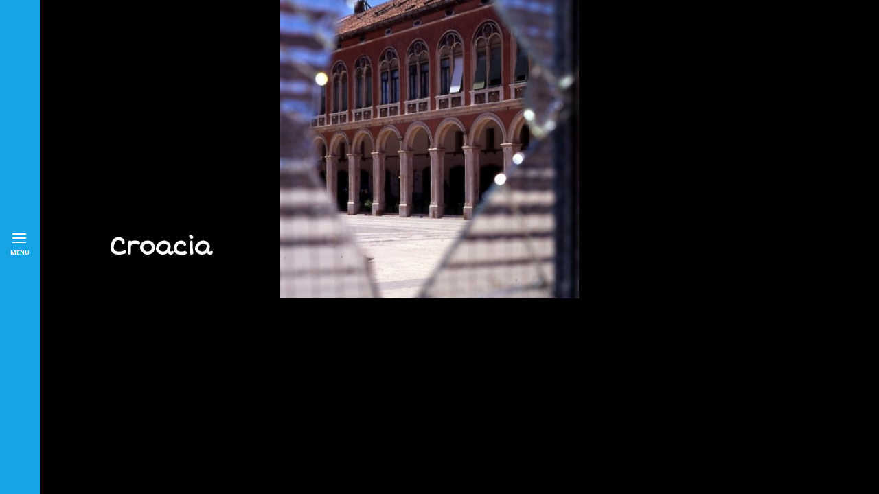

--- FILE ---
content_type: text/html; charset=UTF-8
request_url: https://avazquez.es/gallerycat/croacia-viaje/
body_size: 7602
content:
<!DOCTYPE html>
<html lang="es">
<head>
<meta charset="UTF-8" />

<meta name="viewport" content="width=device-width, initial-scale=1, maximum-scale=1" />

<title>Fotos Alfonso Vazquez Medina</title>
<link rel="profile" href="https://gmpg.org/xfn/11" />
<link rel="pingback" href="https://avazquez.es/xmlrpc.php" />


 


<meta name='robots' content='max-image-preview:large' />
	<style>img:is([sizes="auto" i], [sizes^="auto," i]) { contain-intrinsic-size: 3000px 1500px }</style>
	<link rel='dns-prefetch' href='//maps.googleapis.com' />
<link rel='dns-prefetch' href='//stats.wp.com' />
<link rel='dns-prefetch' href='//fonts.googleapis.com' />
<link rel='dns-prefetch' href='//widgets.wp.com' />
<link rel='dns-prefetch' href='//s0.wp.com' />
<link rel='dns-prefetch' href='//0.gravatar.com' />
<link rel='dns-prefetch' href='//1.gravatar.com' />
<link rel='dns-prefetch' href='//2.gravatar.com' />
<link rel='preconnect' href='//c0.wp.com' />
<link rel="alternate" type="application/rss+xml" title="Fotos Alfonso Vazquez Medina &raquo; Feed" href="https://avazquez.es/feed/" />
<link rel="alternate" type="application/rss+xml" title="Fotos Alfonso Vazquez Medina &raquo; Croacia Gallery Category Feed" href="https://avazquez.es/gallerycat/croacia-viaje/feed/" />
<script type="text/javascript">
/* <![CDATA[ */
window._wpemojiSettings = {"baseUrl":"https:\/\/s.w.org\/images\/core\/emoji\/16.0.1\/72x72\/","ext":".png","svgUrl":"https:\/\/s.w.org\/images\/core\/emoji\/16.0.1\/svg\/","svgExt":".svg","source":{"concatemoji":"https:\/\/avazquez.es\/wp-includes\/js\/wp-emoji-release.min.js?ver=6.8.3"}};
/*! This file is auto-generated */
!function(s,n){var o,i,e;function c(e){try{var t={supportTests:e,timestamp:(new Date).valueOf()};sessionStorage.setItem(o,JSON.stringify(t))}catch(e){}}function p(e,t,n){e.clearRect(0,0,e.canvas.width,e.canvas.height),e.fillText(t,0,0);var t=new Uint32Array(e.getImageData(0,0,e.canvas.width,e.canvas.height).data),a=(e.clearRect(0,0,e.canvas.width,e.canvas.height),e.fillText(n,0,0),new Uint32Array(e.getImageData(0,0,e.canvas.width,e.canvas.height).data));return t.every(function(e,t){return e===a[t]})}function u(e,t){e.clearRect(0,0,e.canvas.width,e.canvas.height),e.fillText(t,0,0);for(var n=e.getImageData(16,16,1,1),a=0;a<n.data.length;a++)if(0!==n.data[a])return!1;return!0}function f(e,t,n,a){switch(t){case"flag":return n(e,"\ud83c\udff3\ufe0f\u200d\u26a7\ufe0f","\ud83c\udff3\ufe0f\u200b\u26a7\ufe0f")?!1:!n(e,"\ud83c\udde8\ud83c\uddf6","\ud83c\udde8\u200b\ud83c\uddf6")&&!n(e,"\ud83c\udff4\udb40\udc67\udb40\udc62\udb40\udc65\udb40\udc6e\udb40\udc67\udb40\udc7f","\ud83c\udff4\u200b\udb40\udc67\u200b\udb40\udc62\u200b\udb40\udc65\u200b\udb40\udc6e\u200b\udb40\udc67\u200b\udb40\udc7f");case"emoji":return!a(e,"\ud83e\udedf")}return!1}function g(e,t,n,a){var r="undefined"!=typeof WorkerGlobalScope&&self instanceof WorkerGlobalScope?new OffscreenCanvas(300,150):s.createElement("canvas"),o=r.getContext("2d",{willReadFrequently:!0}),i=(o.textBaseline="top",o.font="600 32px Arial",{});return e.forEach(function(e){i[e]=t(o,e,n,a)}),i}function t(e){var t=s.createElement("script");t.src=e,t.defer=!0,s.head.appendChild(t)}"undefined"!=typeof Promise&&(o="wpEmojiSettingsSupports",i=["flag","emoji"],n.supports={everything:!0,everythingExceptFlag:!0},e=new Promise(function(e){s.addEventListener("DOMContentLoaded",e,{once:!0})}),new Promise(function(t){var n=function(){try{var e=JSON.parse(sessionStorage.getItem(o));if("object"==typeof e&&"number"==typeof e.timestamp&&(new Date).valueOf()<e.timestamp+604800&&"object"==typeof e.supportTests)return e.supportTests}catch(e){}return null}();if(!n){if("undefined"!=typeof Worker&&"undefined"!=typeof OffscreenCanvas&&"undefined"!=typeof URL&&URL.createObjectURL&&"undefined"!=typeof Blob)try{var e="postMessage("+g.toString()+"("+[JSON.stringify(i),f.toString(),p.toString(),u.toString()].join(",")+"));",a=new Blob([e],{type:"text/javascript"}),r=new Worker(URL.createObjectURL(a),{name:"wpTestEmojiSupports"});return void(r.onmessage=function(e){c(n=e.data),r.terminate(),t(n)})}catch(e){}c(n=g(i,f,p,u))}t(n)}).then(function(e){for(var t in e)n.supports[t]=e[t],n.supports.everything=n.supports.everything&&n.supports[t],"flag"!==t&&(n.supports.everythingExceptFlag=n.supports.everythingExceptFlag&&n.supports[t]);n.supports.everythingExceptFlag=n.supports.everythingExceptFlag&&!n.supports.flag,n.DOMReady=!1,n.readyCallback=function(){n.DOMReady=!0}}).then(function(){return e}).then(function(){var e;n.supports.everything||(n.readyCallback(),(e=n.source||{}).concatemoji?t(e.concatemoji):e.wpemoji&&e.twemoji&&(t(e.twemoji),t(e.wpemoji)))}))}((window,document),window._wpemojiSettings);
/* ]]> */
</script>
<style id='wp-emoji-styles-inline-css' type='text/css'>

	img.wp-smiley, img.emoji {
		display: inline !important;
		border: none !important;
		box-shadow: none !important;
		height: 1em !important;
		width: 1em !important;
		margin: 0 0.07em !important;
		vertical-align: -0.1em !important;
		background: none !important;
		padding: 0 !important;
	}
</style>
<link rel='stylesheet' id='wp-block-library-css' href='https://c0.wp.com/c/6.8.3/wp-includes/css/dist/block-library/style.min.css' type='text/css' media='all' />
<style id='classic-theme-styles-inline-css' type='text/css'>
/*! This file is auto-generated */
.wp-block-button__link{color:#fff;background-color:#32373c;border-radius:9999px;box-shadow:none;text-decoration:none;padding:calc(.667em + 2px) calc(1.333em + 2px);font-size:1.125em}.wp-block-file__button{background:#32373c;color:#fff;text-decoration:none}
</style>
<link rel='stylesheet' id='mediaelement-css' href='https://c0.wp.com/c/6.8.3/wp-includes/js/mediaelement/mediaelementplayer-legacy.min.css' type='text/css' media='all' />
<link rel='stylesheet' id='wp-mediaelement-css' href='https://c0.wp.com/c/6.8.3/wp-includes/js/mediaelement/wp-mediaelement.min.css' type='text/css' media='all' />
<style id='jetpack-sharing-buttons-style-inline-css' type='text/css'>
.jetpack-sharing-buttons__services-list{display:flex;flex-direction:row;flex-wrap:wrap;gap:0;list-style-type:none;margin:5px;padding:0}.jetpack-sharing-buttons__services-list.has-small-icon-size{font-size:12px}.jetpack-sharing-buttons__services-list.has-normal-icon-size{font-size:16px}.jetpack-sharing-buttons__services-list.has-large-icon-size{font-size:24px}.jetpack-sharing-buttons__services-list.has-huge-icon-size{font-size:36px}@media print{.jetpack-sharing-buttons__services-list{display:none!important}}.editor-styles-wrapper .wp-block-jetpack-sharing-buttons{gap:0;padding-inline-start:0}ul.jetpack-sharing-buttons__services-list.has-background{padding:1.25em 2.375em}
</style>
<style id='global-styles-inline-css' type='text/css'>
:root{--wp--preset--aspect-ratio--square: 1;--wp--preset--aspect-ratio--4-3: 4/3;--wp--preset--aspect-ratio--3-4: 3/4;--wp--preset--aspect-ratio--3-2: 3/2;--wp--preset--aspect-ratio--2-3: 2/3;--wp--preset--aspect-ratio--16-9: 16/9;--wp--preset--aspect-ratio--9-16: 9/16;--wp--preset--color--black: #000000;--wp--preset--color--cyan-bluish-gray: #abb8c3;--wp--preset--color--white: #ffffff;--wp--preset--color--pale-pink: #f78da7;--wp--preset--color--vivid-red: #cf2e2e;--wp--preset--color--luminous-vivid-orange: #ff6900;--wp--preset--color--luminous-vivid-amber: #fcb900;--wp--preset--color--light-green-cyan: #7bdcb5;--wp--preset--color--vivid-green-cyan: #00d084;--wp--preset--color--pale-cyan-blue: #8ed1fc;--wp--preset--color--vivid-cyan-blue: #0693e3;--wp--preset--color--vivid-purple: #9b51e0;--wp--preset--gradient--vivid-cyan-blue-to-vivid-purple: linear-gradient(135deg,rgba(6,147,227,1) 0%,rgb(155,81,224) 100%);--wp--preset--gradient--light-green-cyan-to-vivid-green-cyan: linear-gradient(135deg,rgb(122,220,180) 0%,rgb(0,208,130) 100%);--wp--preset--gradient--luminous-vivid-amber-to-luminous-vivid-orange: linear-gradient(135deg,rgba(252,185,0,1) 0%,rgba(255,105,0,1) 100%);--wp--preset--gradient--luminous-vivid-orange-to-vivid-red: linear-gradient(135deg,rgba(255,105,0,1) 0%,rgb(207,46,46) 100%);--wp--preset--gradient--very-light-gray-to-cyan-bluish-gray: linear-gradient(135deg,rgb(238,238,238) 0%,rgb(169,184,195) 100%);--wp--preset--gradient--cool-to-warm-spectrum: linear-gradient(135deg,rgb(74,234,220) 0%,rgb(151,120,209) 20%,rgb(207,42,186) 40%,rgb(238,44,130) 60%,rgb(251,105,98) 80%,rgb(254,248,76) 100%);--wp--preset--gradient--blush-light-purple: linear-gradient(135deg,rgb(255,206,236) 0%,rgb(152,150,240) 100%);--wp--preset--gradient--blush-bordeaux: linear-gradient(135deg,rgb(254,205,165) 0%,rgb(254,45,45) 50%,rgb(107,0,62) 100%);--wp--preset--gradient--luminous-dusk: linear-gradient(135deg,rgb(255,203,112) 0%,rgb(199,81,192) 50%,rgb(65,88,208) 100%);--wp--preset--gradient--pale-ocean: linear-gradient(135deg,rgb(255,245,203) 0%,rgb(182,227,212) 50%,rgb(51,167,181) 100%);--wp--preset--gradient--electric-grass: linear-gradient(135deg,rgb(202,248,128) 0%,rgb(113,206,126) 100%);--wp--preset--gradient--midnight: linear-gradient(135deg,rgb(2,3,129) 0%,rgb(40,116,252) 100%);--wp--preset--font-size--small: 13px;--wp--preset--font-size--medium: 20px;--wp--preset--font-size--large: 36px;--wp--preset--font-size--x-large: 42px;--wp--preset--spacing--20: 0.44rem;--wp--preset--spacing--30: 0.67rem;--wp--preset--spacing--40: 1rem;--wp--preset--spacing--50: 1.5rem;--wp--preset--spacing--60: 2.25rem;--wp--preset--spacing--70: 3.38rem;--wp--preset--spacing--80: 5.06rem;--wp--preset--shadow--natural: 6px 6px 9px rgba(0, 0, 0, 0.2);--wp--preset--shadow--deep: 12px 12px 50px rgba(0, 0, 0, 0.4);--wp--preset--shadow--sharp: 6px 6px 0px rgba(0, 0, 0, 0.2);--wp--preset--shadow--outlined: 6px 6px 0px -3px rgba(255, 255, 255, 1), 6px 6px rgba(0, 0, 0, 1);--wp--preset--shadow--crisp: 6px 6px 0px rgba(0, 0, 0, 1);}:where(.is-layout-flex){gap: 0.5em;}:where(.is-layout-grid){gap: 0.5em;}body .is-layout-flex{display: flex;}.is-layout-flex{flex-wrap: wrap;align-items: center;}.is-layout-flex > :is(*, div){margin: 0;}body .is-layout-grid{display: grid;}.is-layout-grid > :is(*, div){margin: 0;}:where(.wp-block-columns.is-layout-flex){gap: 2em;}:where(.wp-block-columns.is-layout-grid){gap: 2em;}:where(.wp-block-post-template.is-layout-flex){gap: 1.25em;}:where(.wp-block-post-template.is-layout-grid){gap: 1.25em;}.has-black-color{color: var(--wp--preset--color--black) !important;}.has-cyan-bluish-gray-color{color: var(--wp--preset--color--cyan-bluish-gray) !important;}.has-white-color{color: var(--wp--preset--color--white) !important;}.has-pale-pink-color{color: var(--wp--preset--color--pale-pink) !important;}.has-vivid-red-color{color: var(--wp--preset--color--vivid-red) !important;}.has-luminous-vivid-orange-color{color: var(--wp--preset--color--luminous-vivid-orange) !important;}.has-luminous-vivid-amber-color{color: var(--wp--preset--color--luminous-vivid-amber) !important;}.has-light-green-cyan-color{color: var(--wp--preset--color--light-green-cyan) !important;}.has-vivid-green-cyan-color{color: var(--wp--preset--color--vivid-green-cyan) !important;}.has-pale-cyan-blue-color{color: var(--wp--preset--color--pale-cyan-blue) !important;}.has-vivid-cyan-blue-color{color: var(--wp--preset--color--vivid-cyan-blue) !important;}.has-vivid-purple-color{color: var(--wp--preset--color--vivid-purple) !important;}.has-black-background-color{background-color: var(--wp--preset--color--black) !important;}.has-cyan-bluish-gray-background-color{background-color: var(--wp--preset--color--cyan-bluish-gray) !important;}.has-white-background-color{background-color: var(--wp--preset--color--white) !important;}.has-pale-pink-background-color{background-color: var(--wp--preset--color--pale-pink) !important;}.has-vivid-red-background-color{background-color: var(--wp--preset--color--vivid-red) !important;}.has-luminous-vivid-orange-background-color{background-color: var(--wp--preset--color--luminous-vivid-orange) !important;}.has-luminous-vivid-amber-background-color{background-color: var(--wp--preset--color--luminous-vivid-amber) !important;}.has-light-green-cyan-background-color{background-color: var(--wp--preset--color--light-green-cyan) !important;}.has-vivid-green-cyan-background-color{background-color: var(--wp--preset--color--vivid-green-cyan) !important;}.has-pale-cyan-blue-background-color{background-color: var(--wp--preset--color--pale-cyan-blue) !important;}.has-vivid-cyan-blue-background-color{background-color: var(--wp--preset--color--vivid-cyan-blue) !important;}.has-vivid-purple-background-color{background-color: var(--wp--preset--color--vivid-purple) !important;}.has-black-border-color{border-color: var(--wp--preset--color--black) !important;}.has-cyan-bluish-gray-border-color{border-color: var(--wp--preset--color--cyan-bluish-gray) !important;}.has-white-border-color{border-color: var(--wp--preset--color--white) !important;}.has-pale-pink-border-color{border-color: var(--wp--preset--color--pale-pink) !important;}.has-vivid-red-border-color{border-color: var(--wp--preset--color--vivid-red) !important;}.has-luminous-vivid-orange-border-color{border-color: var(--wp--preset--color--luminous-vivid-orange) !important;}.has-luminous-vivid-amber-border-color{border-color: var(--wp--preset--color--luminous-vivid-amber) !important;}.has-light-green-cyan-border-color{border-color: var(--wp--preset--color--light-green-cyan) !important;}.has-vivid-green-cyan-border-color{border-color: var(--wp--preset--color--vivid-green-cyan) !important;}.has-pale-cyan-blue-border-color{border-color: var(--wp--preset--color--pale-cyan-blue) !important;}.has-vivid-cyan-blue-border-color{border-color: var(--wp--preset--color--vivid-cyan-blue) !important;}.has-vivid-purple-border-color{border-color: var(--wp--preset--color--vivid-purple) !important;}.has-vivid-cyan-blue-to-vivid-purple-gradient-background{background: var(--wp--preset--gradient--vivid-cyan-blue-to-vivid-purple) !important;}.has-light-green-cyan-to-vivid-green-cyan-gradient-background{background: var(--wp--preset--gradient--light-green-cyan-to-vivid-green-cyan) !important;}.has-luminous-vivid-amber-to-luminous-vivid-orange-gradient-background{background: var(--wp--preset--gradient--luminous-vivid-amber-to-luminous-vivid-orange) !important;}.has-luminous-vivid-orange-to-vivid-red-gradient-background{background: var(--wp--preset--gradient--luminous-vivid-orange-to-vivid-red) !important;}.has-very-light-gray-to-cyan-bluish-gray-gradient-background{background: var(--wp--preset--gradient--very-light-gray-to-cyan-bluish-gray) !important;}.has-cool-to-warm-spectrum-gradient-background{background: var(--wp--preset--gradient--cool-to-warm-spectrum) !important;}.has-blush-light-purple-gradient-background{background: var(--wp--preset--gradient--blush-light-purple) !important;}.has-blush-bordeaux-gradient-background{background: var(--wp--preset--gradient--blush-bordeaux) !important;}.has-luminous-dusk-gradient-background{background: var(--wp--preset--gradient--luminous-dusk) !important;}.has-pale-ocean-gradient-background{background: var(--wp--preset--gradient--pale-ocean) !important;}.has-electric-grass-gradient-background{background: var(--wp--preset--gradient--electric-grass) !important;}.has-midnight-gradient-background{background: var(--wp--preset--gradient--midnight) !important;}.has-small-font-size{font-size: var(--wp--preset--font-size--small) !important;}.has-medium-font-size{font-size: var(--wp--preset--font-size--medium) !important;}.has-large-font-size{font-size: var(--wp--preset--font-size--large) !important;}.has-x-large-font-size{font-size: var(--wp--preset--font-size--x-large) !important;}
:where(.wp-block-post-template.is-layout-flex){gap: 1.25em;}:where(.wp-block-post-template.is-layout-grid){gap: 1.25em;}
:where(.wp-block-columns.is-layout-flex){gap: 2em;}:where(.wp-block-columns.is-layout-grid){gap: 2em;}
:root :where(.wp-block-pullquote){font-size: 1.5em;line-height: 1.6;}
</style>
<link rel='stylesheet' id='google_font0-css' href='https://fonts.googleapis.com/css?family=Shadows+Into+Light%3A400%2C700%2C400italic&#038;subset=latin%2Ccyrillic-ext%2Cgreek-ext%2Ccyrillic&#038;ver=6.8.3' type='text/css' media='all' />
<link rel='stylesheet' id='google_font1-css' href='https://fonts.googleapis.com/css?family=Give+You+Glory%3A400%2C700%2C400italic&#038;subset=latin%2Ccyrillic-ext%2Cgreek-ext%2Ccyrillic&#038;ver=6.8.3' type='text/css' media='all' />
<link rel='stylesheet' id='google_font2-css' href='https://fonts.googleapis.com/css?family=Open+Sans%3A400%2C700%2C400italic&#038;subset=latin%2Ccyrillic-ext%2Cgreek-ext%2Ccyrillic&#038;ver=6.8.3' type='text/css' media='all' />
<link rel='stylesheet' id='google_font3-css' href='https://fonts.googleapis.com/css?family=Short+Stack%3A400%2C700%2C400italic&#038;subset=latin%2Ccyrillic-ext%2Cgreek-ext%2Ccyrillic&#038;ver=6.8.3' type='text/css' media='all' />
<link rel='stylesheet' id='animation.css-css' href='https://avazquez.es/wp-content/themes/stellar/css/animation.css?ver=2.9.3' type='text/css' media='all' />
<link rel='stylesheet' id='screen.css-css' href='https://avazquez.es/wp-content/themes/stellar/css/screen.css?ver=2.9.3' type='text/css' media='all' />
<link rel='stylesheet' id='magnific-popup-css' href='https://avazquez.es/wp-content/themes/stellar/css/magnific-popup.css?ver=2.9.3' type='text/css' media='all' />
<link rel='stylesheet' id='flexslider-css' href='https://avazquez.es/wp-content/themes/stellar/js/flexslider/flexslider.css?ver=2.9.3' type='text/css' media='all' />
<link rel='stylesheet' id='tooltipster-css' href='https://avazquez.es/wp-content/themes/stellar/css/tooltipster.css?ver=2.9.3' type='text/css' media='all' />
<link rel='stylesheet' id='fontawesome-css' href='https://avazquez.es/wp-content/themes/stellar/css/font-awesome.min.css?ver=2.9.3' type='text/css' media='all' />
<link rel='stylesheet' id='custom_css-css' href='https://avazquez.es/wp-content/themes/stellar/templates/custom-css.php?ver=2.9.3' type='text/css' media='all' />
<link rel='stylesheet' id='grid-css' href='https://avazquez.es/wp-content/themes/stellar/css/grid.css?ver=6.8.3' type='text/css' media='all' />
<link rel='stylesheet' id='jetpack_likes-css' href='https://c0.wp.com/p/jetpack/15.0.2/modules/likes/style.css' type='text/css' media='all' />
<link rel='stylesheet' id='jetpack-subscriptions-css' href='https://c0.wp.com/p/jetpack/15.0.2/_inc/build/subscriptions/subscriptions.min.css' type='text/css' media='all' />
<script type="text/javascript" src="https://c0.wp.com/c/6.8.3/wp-includes/js/jquery/jquery.min.js" id="jquery-core-js"></script>
<script type="text/javascript" src="https://c0.wp.com/c/6.8.3/wp-includes/js/jquery/jquery-migrate.min.js" id="jquery-migrate-js"></script>
<link rel="https://api.w.org/" href="https://avazquez.es/wp-json/" /><link rel="EditURI" type="application/rsd+xml" title="RSD" href="https://avazquez.es/xmlrpc.php?rsd" />
<meta name="generator" content="WordPress 6.8.3" />
	<style>img#wpstats{display:none}</style>
		
<!-- Jetpack Open Graph Tags -->
<meta property="og:type" content="website" />
<meta property="og:title" content="Croacia &#8211; Fotos Alfonso Vazquez Medina" />
<meta property="og:url" content="https://avazquez.es/gallerycat/croacia-viaje/" />
<meta property="og:site_name" content="Fotos Alfonso Vazquez Medina" />
<meta property="og:image" content="https://s0.wp.com/i/blank.jpg" />
<meta property="og:image:width" content="200" />
<meta property="og:image:height" content="200" />
<meta property="og:image:alt" content="" />
<meta property="og:locale" content="es_ES" />

<!-- End Jetpack Open Graph Tags -->
<link rel="icon" href="https://avazquez.es/wp-content/uploads/2020/10/favicon.jpeg" sizes="32x32" />
<link rel="icon" href="https://avazquez.es/wp-content/uploads/2020/10/favicon.jpeg" sizes="192x192" />
<link rel="apple-touch-icon" href="https://avazquez.es/wp-content/uploads/2020/10/favicon.jpeg" />
<meta name="msapplication-TileImage" content="https://avazquez.es/wp-content/uploads/2020/10/favicon.jpeg" />

</head>

<body class="archive tax-gallerycat term-croacia-viaje term-169 wp-theme-stellar" data-style="blog_grid">
		<input type="hidden" id="pp_enable_reflection" name="pp_enable_reflection" value=""/>
	<input type="hidden" id="pp_enable_right_click" name="pp_enable_right_click" value="true"/>
	<input type="hidden" id="pp_enable_dragging" name="pp_enable_dragging" value="true"/>
	<input type="hidden" id="pp_image_path" name="pp_image_path" value="https://avazquez.es/wp-content/themes/stellar/images/"/>
	<input type="hidden" id="pp_homepage_url" name="pp_homepage_url" value="https://avazquez.es"/>
	
	<input type="hidden" id="pp_menu_display" name="pp_menu_display" value=""/>
	
		<input type="hidden" id="pp_footer_style" name="pp_footer_style" value=""/>
	
	<div id="menu_close_icon">
		<div id="menu_toggle"></div>
		<div id="menu_title">Menu</div>	
	</div>
	
	<!--Begin Template Menu -->
	<div class="top_bar">
	
	<div class="top_bar_wrapper">
	
		<div id="menu_wrapper">
			
			<!-- Begin logo -->	
						    <a id="custom_logo" class="logo_wrapper" href="https://avazquez.es">
			    	<img src="https://avazquez.es/wp-content/uploads/2015/10/fb-profile-9996-8470486.jpg" alt=""/>
			    </a>
						<!-- End logo -->
			
		    <!-- Begin main nav -->
		    <div id="nav_wrapper">
		    	<div class="nav_wrapper_inner">
		    		<div id="menu_border_wrapper">
		    			<div class="menu-menu-principal-container"><ul id="main_menu" class="nav"><li id="menu-item-1859" class="menu-item menu-item-type-post_type menu-item-object-page menu-item-1859"><a href="https://avazquez.es/sobre-mi/">Presentacion</a></li>
<li id="menu-item-2953" class="menu-item menu-item-type-post_type menu-item-object-portfolios menu-item-2953"><a href="https://avazquez.es/portfolios/lo-nuevo/">Lo + nuevo</a></li>
<li id="menu-item-2346" class="menu-item menu-item-type-taxonomy menu-item-object-gallerycat menu-item-2346"><a href="https://avazquez.es/gallerycat/blanco-y-negro/">FOTOS B&#038;W</a></li>
<li id="menu-item-5601" class="menu-item menu-item-type-taxonomy menu-item-object-gallerycat menu-item-5601"><a href="https://avazquez.es/gallerycat/cadiz/" title="Fotos de Cadiz en blanco y negro">Cadiz&#8212;&#8212;&#8212;&#8212;&#8212;&#8212;&#8212;&#8212;&#8212;&#8212;-></a></li>
<li id="menu-item-1935" class="menu-item menu-item-type-taxonomy menu-item-object-gallerycat menu-item-1935"><a href="https://avazquez.es/gallerycat/la-ciudad/" title="Fotos de la ciudad en blanco y negro">La ciudad&#8212;&#8212;&#8212;&#8212;&#8212;&#8212;&#8212;&#8212;></a></li>
<li id="menu-item-2010" class="menu-item menu-item-type-taxonomy menu-item-object-gallerycat menu-item-2010"><a href="https://avazquez.es/gallerycat/el-mar/" title="Fotos de el mar en blanco y negro">El mar&#8212;&#8212;&#8212;&#8212;&#8212;&#8212;&#8212;&#8212;&#8212;-></a></li>
<li id="menu-item-4374" class="menu-item menu-item-type-taxonomy menu-item-object-gallerycat menu-item-4374"><a href="https://avazquez.es/gallerycat/naturaleza-blanco-y-negro/" title="Fotos de Naturaleza en blanco y negro">Naturaleza&#8212;&#8212;&#8212;&#8212;&#8212;&#8211;></a></li>
<li id="menu-item-6129" class="menu-item menu-item-type-taxonomy menu-item-object-gallerycat menu-item-6129"><a href="https://avazquez.es/gallerycat/pueblos-blancos/" title="Fotos de Pueblos de Cadiz en blanco y negro">Pueblos de Cadiz&#8212;></a></li>
<li id="menu-item-5599" class="menu-item menu-item-type-taxonomy menu-item-object-gallerycat menu-item-5599"><a href="https://avazquez.es/gallerycat/san-fernando/" title="Fotos de San Fernando en blanco y negro">San Fernando&#8212;&#8212;&#8212;&#8212;&#8211;></a></li>
<li id="menu-item-2505" class="menu-item menu-item-type-taxonomy menu-item-object-gallerycat menu-item-2505"><a href="https://avazquez.es/gallerycat/viajes/" title="Fotos de viajes en blanco y negro">Viajes&#8212;&#8212;&#8212;&#8212;&#8212;&#8212;&#8212;&#8212;&#8212;></a></li>
<li id="menu-item-2344" class="menu-item menu-item-type-taxonomy menu-item-object-gallerycat current-gallerycat-ancestor menu-item-2344"><a href="https://avazquez.es/gallerycat/color/">FOTOS COLOR</a></li>
<li id="menu-item-5602" class="menu-item menu-item-type-taxonomy menu-item-object-gallerycat menu-item-5602"><a href="https://avazquez.es/gallerycat/cadiz-color/" title="Fotos de Cadiz en color">Cadiz&#8212;&#8212;&#8212;&#8212;&#8212;&#8212;&#8212;&#8212;&#8212;&#8212;&#8211;></a></li>
<li id="menu-item-2975" class="menu-item menu-item-type-taxonomy menu-item-object-gallerycat menu-item-2975"><a href="https://avazquez.es/gallerycat/la-mar/" title="Fotos de el mar en color">El mar&#8212;&#8212;&#8212;&#8212;&#8212;&#8212;&#8212;&#8212;&#8212;-></a></li>
<li id="menu-item-2345" class="menu-item menu-item-type-taxonomy menu-item-object-gallerycat menu-item-2345"><a href="https://avazquez.es/gallerycat/naturaleza/" title="Fotos de naturaleza en color">Naturaleza&#8212;&#8212;&#8212;&#8212;&#8212;&#8212;></a></li>
<li id="menu-item-6130" class="menu-item menu-item-type-taxonomy menu-item-object-gallerycat menu-item-6130"><a href="https://avazquez.es/gallerycat/pueblos-blancos-cadiz-color/" title="Fotos de Pueblos blancos de Cadiz en color">Pueblos de Cadiz&#8212;></a></li>
<li id="menu-item-5604" class="menu-item menu-item-type-taxonomy menu-item-object-gallerycat menu-item-5604"><a href="https://avazquez.es/gallerycat/san-fernando-cadiz-color/" title="Fotos de San Fernando en color">San Fernando&#8212;&#8212;&#8212;&#8212;&#8211;></a></li>
<li id="menu-item-3175" class="menu-item menu-item-type-taxonomy menu-item-object-gallerycat current-gallerycat-ancestor menu-item-3175"><a href="https://avazquez.es/gallerycat/viaje/" title="Fotos de viajes en color">Viajes&#8212;&#8212;&#8212;&#8212;&#8212;&#8212;&#8212;&#8212;&#8212;></a></li>
<li id="menu-item-6493" class="menu-item menu-item-type-post_type menu-item-object-page menu-item-6493"><a href="https://avazquez.es/cine-negro/">Cine negro</a></li>
<li id="menu-item-1943" class="menu-item menu-item-type-post_type menu-item-object-page menu-item-1943"><a href="https://avazquez.es/blog/">Blog</a></li>
<li id="menu-item-2227" class="menu-item menu-item-type-post_type menu-item-object-page menu-item-2227"><a href="https://avazquez.es/videos/">Videos</a></li>
</ul></div>		    		</div>
		    	</div>
		    </div>
		    
		    <div class="social_wrapper">
			    <ul>
			    				    				    	<li><a title="Facebook" href="https://facebook.com/alfonso.v.medina.7" target="_blank"><i class="fa fa-facebook"></i></a></li>
			    				    				    				    				    				    				    				    				    				    </ul>
			</div>
		    
		    <!-- End main nav -->
		    
			<div class="footer_bar">
				<div class="footer_bar_wrapper">
				    				</div>
			</div>

		</div> 
	</div>
	
	</div> 

	<!-- Begin template wrapper -->
	<div id="wrapper">
	 	
<div id="page_header_bg"></div>

<div id="page_caption">
    <div id="page_caption_wrapper">
    	    	<h1>Croacia</h1>
    	    	    </div>
    
    </div>

<!-- Begin content -->
<div id="page_content_wrapper" class="two nopadding gallery">
    
    <div class="inner">

    	<div class="inner_wrapper">
		
			<div id="blog_grid_wrapper">
						
			<div class="wall_entry type-post post gallery masonry element">
			    			    <div class="wall_thumbnail">
			    	<a href="https://avazquez.es/galleries/croacia-2/">
			    		<img src="https://avazquez.es/wp-content/uploads/2017/01/color_viajes_croacia_06-485x485.jpg" alt="" class="portfolio_img static"/>
			            <div class="mask">
						    <div class="mask_frame">
						    								    <ul class="gallery_img_slides">
							    							    <li><img src="https://avazquez.es/wp-content/uploads/2017/01/color_viajes_croacia_06-485x485.jpg" alt="" class="static"/></li>
							    							    <li><img src="https://avazquez.es/wp-content/uploads/2017/01/color_viajes_croacia_03-485x485.jpg" alt="" class="static"/></li>
							    							    <li><img src="https://avazquez.es/wp-content/uploads/2017/01/color_viajes_croacia_04-485x485.jpg" alt="" class="static"/></li>
							    							    <li><img src="https://avazquez.es/wp-content/uploads/2017/01/color_viajes_croacia_07-485x485.jpg" alt="" class="static"/></li>
							    							    <li><img src="https://avazquez.es/wp-content/uploads/2017/01/color_viajes_croacia_02-485x485.jpg" alt="" class="static"/></li>
							    							    </ul>
							    						    
						    	<div class="mask_image_content hascycle">
						    		<div class="mask_image_content_frame">
						    			<h6>Croacia</h6>
						                <span>El viaje</span>
						    		</div>
						    	</div>
						    </div>
						</div>
					</a>
			    </div>
			    			
			</div>
			
						</div>

		</div>

	</div>

	

</div>

</div>

<div id="toTop" class="withbg">
	<i class="fa  fa-arrow-up"></i>
</div>


<script type="speculationrules">
{"prefetch":[{"source":"document","where":{"and":[{"href_matches":"\/*"},{"not":{"href_matches":["\/wp-*.php","\/wp-admin\/*","\/wp-content\/uploads\/*","\/wp-content\/*","\/wp-content\/plugins\/*","\/wp-content\/themes\/stellar\/*","\/*\\?(.+)"]}},{"not":{"selector_matches":"a[rel~=\"nofollow\"]"}},{"not":{"selector_matches":".no-prefetch, .no-prefetch a"}}]},"eagerness":"conservative"}]}
</script>
<script type="text/javascript" src="https://maps.googleapis.com/maps/api/js?ver=2.9.3" id="google_maps-js"></script>
<script type="text/javascript" src="https://avazquez.es/wp-content/themes/stellar/js/jquery.tooltipster.min.js?ver=2.9.3" id="jquery.tooltipster.min-js"></script>
<script type="text/javascript" src="https://avazquez.es/wp-content/themes/stellar/js/jquery.easing.min.js?ver=2.9.3" id="jquery.easing.min.js-js"></script>
<script type="text/javascript" src="https://avazquez.es/wp-content/themes/stellar/js/jquery.magnific-popup.js?ver=2.9.3" id="jquery.magnific-popup.js-js"></script>
<script type="text/javascript" src="https://avazquez.es/wp-content/themes/stellar/js/jquery.touchwipe.1.1.1.js?ver=2.9.3" id="jquery.touchwipe.1.1.1.js-js"></script>
<script type="text/javascript" src="https://avazquez.es/wp-content/themes/stellar/js/gmap.js?ver=2.9.3" id="gmap.js-js"></script>
<script type="text/javascript" src="https://avazquez.es/wp-content/themes/stellar/js/jquery.isotope.js?ver=2.9.3" id="jquery.isotope.js-js"></script>
<script type="text/javascript" src="https://avazquez.es/wp-content/themes/stellar/js/flexslider/jquery.flexslider-min.js?ver=2.9.3" id="flexslider/jquery.flexslider-min.js-js"></script>
<script type="text/javascript" src="https://avazquez.es/wp-content/themes/stellar/js/jquery.masonry.js?ver=2.9.3" id="jquery.masonry.js-js"></script>
<script type="text/javascript" src="https://avazquez.es/wp-content/themes/stellar/js/mediaelement/mediaelement-and-player.min.js?ver=2.9.3" id="mediaelement/mediaelement-and-player.min.js-js"></script>
<script type="text/javascript" src="https://avazquez.es/wp-content/themes/stellar/js/custom_plugins.js?ver=2.9.3" id="custom_plugins.js-js"></script>
<script type="text/javascript" src="https://avazquez.es/wp-content/themes/stellar/js/custom.js?ver=2.9.3" id="custom.js-js"></script>
<script type="text/javascript" id="jetpack-stats-js-before">
/* <![CDATA[ */
_stq = window._stq || [];
_stq.push([ "view", JSON.parse("{\"v\":\"ext\",\"blog\":\"101619002\",\"post\":\"0\",\"tz\":\"1\",\"srv\":\"avazquez.es\",\"arch_tax_gallerycat\":\"croacia-viaje\",\"arch_results\":\"1\",\"j\":\"1:15.0.2\"}") ]);
_stq.push([ "clickTrackerInit", "101619002", "0" ]);
/* ]]> */
</script>
<script type="text/javascript" src="https://stats.wp.com/e-202604.js" id="jetpack-stats-js" defer="defer" data-wp-strategy="defer"></script>
<script type="text/javascript" src="https://avazquez.es/wp-content/themes/stellar/js/jquery.cycle2.min.js?ver=2.9.3" id="jquery.cycle2.min-js"></script>
<script type="text/javascript" src="https://avazquez.es/wp-content/themes/stellar/js/custom_cycle.js?ver=2.9.3" id="custom_cycle-js"></script>
</body>
</html>


--- FILE ---
content_type: text/javascript
request_url: https://avazquez.es/wp-content/themes/stellar/js/custom.js?ver=2.9.3
body_size: 3983
content:
jQuery(document).ready(function(){ 
	"use strict";

	jQuery('#main_menu li').each(function()
	{	
	    var jQuerysublist = jQuery(this).find('ul:first');
	    
	    jQuery(this).hover(function()
	    {	
	    	jQuerysublist.addClass('visible');
	    },
	    function()
	    {	
	    	jQuerysublist.removeClass('visible');
	    });
	
	});

	
	jQuery('#menu_wrapper .nav ul li').each(function()
	{
	    var jQuerysublist = jQuery(this).find('ul:first');
	    
	    jQuery(this).hover(function()
	    {	
	    	jQuerysublist.addClass('visible');
	    },
	    function()
	    {	
	    	jQuerysublist.removeClass('visible');
	    });		
	    
	});
	
	var calScreenWidth = jQuery(window).width();
	if(calScreenWidth > 960)
	{
		jQuery('#page_content_wrapper').css('width', calScreenWidth-408+'px');
		jQuery('#map_contact').css('width', calScreenWidth-408+'px');
	}
	else
	{
		jQuery('#page_content_wrapper').addClass('noanimation');
	}
	
	jQuery(window).resize(function() {
		var calScreenWidth = jQuery(window).width();
		
		if(calScreenWidth > 960)
		{
		    jQuery('#page_content_wrapper').css('width', calScreenWidth-408+'px');
		    jQuery('#map_contact').css('width', calScreenWidth-408+'px');
		}
		else
		{
			jQuery('#page_content_wrapper').css('width', '100%');
		    jQuery('#map_contact').css('width', '');
		}
	});
	
	jQuery('#page_caption_wrapper').verticalAlign();
	jQuery('#page_caption_wrapper').addClass('visible');
	jQuery('#page_caption #social_share_wrapper').addClass('visible');
	
	jQuery('#horizontal_gallery_wrapper tbody tr td .gallery_image_wrapper').children('.horizontal_gallery_img').each(function(index, value)
	{
	   	var calScreenWidth = jQuery(window).width();
	   	
	   	jQuery(this).css('max-width', calScreenWidth+'px');
	    jQuery(this).addClass('visible');
	});
	
	var calScreenWidth = jQuery(window).width();
	
	jQuery('#horizontal_gallery_wrapper tbody tr td .gallery_image_wrapper').children('.horizontal_gallery_img').imagesLoaded(function(){
		if(calScreenWidth >= 480)
		{
			jQuery('#horizontal_gallery').verticalAlign();
		}
	});
	
	jQuery(window).resize(function() {
		jQuery('#horizontal_gallery_wrapper tbody tr td .gallery_image_wrapper').children('.horizontal_gallery_img').each(function(index, value)
		{
		   	var calScreenWidth = jQuery(window).width();
		   	
		   	jQuery(this).css('max-width', calScreenWidth+'px');
		    jQuery(this).addClass('visible');
		});
		
		var calScreenWidth = jQuery(window).width();
	
		if(calScreenWidth >= 480)
		{
			jQuery('#horizontal_gallery').verticalAlign();
		}
	});
	
	jQuery(window).resize(function() {
		jQuery('#page_caption_wrapper').verticalAlign();
	});
	
	jQuery('a.fancy-gallery, .flickr li a, .pp_gallery a').hover(
	   function(e) {
	       e.preventDefault();
	   },
	   function() { }
	);
	
	jQuery('.fancy_video, .lightbox_vimeo').magnificPopup({
	  	src: jQuery(this).attr('href'),
	  	type: 'inline',
	  	removalDelay: 300,
	  	mainClass: 'mfp-fade'
	});
	
	jQuery('a.fancy-gallery, .flickr li a, .pp_gallery a').magnificPopup({
	  	type: 'image',
	  	removalDelay: 300,
	  	mainClass: 'mfp-fade',
	  	gallery:{
	    	enabled:true
		}
	});
	
	jQuery('.img_frame').magnificPopup({
	  	type: 'image',
	  	removalDelay: 300,
	  	mainClass: 'mfp-fade'
	});
	
	jQuery('.post_img').click(
		function(event){
			jQuery(this).children('a').trigger('click');
		}
	);
	
	var isDisableRightClick = jQuery('#pp_enable_right_click').val();
	
	if(isDisableRightClick!='')
	{
		jQuery(this).bind("contextmenu", function(e) {
	    	e.preventDefault();
	    });
	}
	
	var isDisableDragging = jQuery('#pp_enable_dragging').val();
	
	if(isDisableDragging!='')
	{
		jQuery("img").mousedown(function(){
		    return false;
		});
	}
    
    var windowWidth = jQuery(window).width();
    var $window = jQuery(window);
    var jQueryblogcontainer = jQuery('#blog_grid_wrapper');
    var blogGridColumn = 2;
	
	function reBlogLayout() {
	
		var currentContainerWidth = jQueryblogcontainer.width();
	
		if(jQueryblogcontainer.hasClass('vertical'))
		{
			var blogGridColumn = 1;
		}
		else
		{
			var blogGridColumn = 2;
			if(jQuery(window).width() < 480)
			{
				blogGridColumn = 1;
			}
			else if(jQuery(window).width() >= 480 && jQuery(window).width() < 1400)
			{
				blogGridColumn = 2;
			}
			else if(jQuery(window).width() >= 1400 && jQuery(window).width() < 1900)
			{
				blogGridColumn = 3;
			}
			else if(jQuery(window).width() >= 1900 && jQuery(window).width() < 2000)
			{
				blogGridColumn = 4;
			}
			else
			{
				blogGridColumn = 5;
			}
		}

	    var masonryOpts = {
		  columnWidth: parseInt(currentContainerWidth/blogGridColumn)
		};

	    jQueryblogcontainer.isotope({
	      resizable: false, // disable resizing by default, we'll trigger it manually
	      itemSelector : '.post.type-post',
	      masonry: masonryOpts
	    }).isotope();
	}
	
	// initialize masonry
	jQuery('#blog_grid_wrapper').imagesLoaded(function(){
	    reBlogLayout();
	      
	    jQuery('#blog_grid_wrapper').children('.post.type-post').each(function(index, value){
		    jQuery(this).addClass('animated'+(index+1));
		    jQuery(this).addClass('visible');
	    });
	    
	    $window.smartresize( reBlogLayout );
	});
	
	// filter items when filter link is clicked
	jQuery('#portfolio_wall_filters li a').click(function(){
	  	var selector = jQuery(this).attr('data-filter');
	  	jQueryblogcontainer.isotope({ filter: selector });
	  	jQuery('#portfolio_wall_filters li a').removeClass('active');
	  	jQuery(this).addClass('active');
	  	return false;
	});
    
    //Add to top button when scrolling
    jQuery(window).scroll(function() {
	 	var calScreenWidth = jQuery(window).width();
		
		if(calScreenWidth > 768)
		{
			if(jQuery(this).scrollTop() > 200) {
				jQuery('#toTop').stop().css({opacity: 1.0, "visibility": "visible"}).animate({"visibility": "visible"}, {duration:500,easing:"easeOutExpo"});
			} else if(jQuery(this).scrollTop() == 0) {
				jQuery('#toTop').stop().css({opacity: 0, "visibility": "hidden"}).animate({"visibility": "hidden"}, {duration:500,easing:"easeOutExpo"});
			}
		}
	});
 
	jQuery('#toTop').click(function() {
		jQuery('body,html').animate({scrollTop:0},800);
	});
	
	jQuery('#menu_close_icon').click(function() {
		jQuery('body').toggleClass('js_nav');
	});
	
	var supersizedWidth = jQuery('#supersized').width();
	var wrapperLeft = jQuery('#wrapper').css('left').replace(/[^-\d\.]/g, '');
	var calScreenWidth = jQuery(window).width();
	var calScreenHeight = jQuery(window).height();
	
	jQuery('#option_btn').click(
    	function() {
    		if(jQuery('#option_wrapper').css('left') != '0px')
    		{
 				jQuery('#option_wrapper').animate({"left": "0px"}, { duration: 500 });
	 			jQuery(this).animate({"left": "250px"}, { duration: 500 });
	 		}
	 		else
	 		{
	 			jQuery('#option_wrapper').animate({"left": "-255px"}, { duration: 500 });
    			jQuery('#option_btn').animate({"left": "0px"}, { duration: 500 });
	 		}
    	}
    );
    
    jQuery('.slider_wrapper').flexslider({
	      animation: "fade",
	      animationLoop: true,
	      itemMargin: 0,
	      minItems: 1,
	      maxItems: 1,
	      slideshow: false,
	      controlNav: false,
	      smoothHeight: true,
	      move: 1
	});
	
	function launchFullscreen(element) {
	  if(element.requestFullscreen) {
	    element.requestFullscreen();
	  } else if(element.mozRequestFullScreen) {
	    element.mozRequestFullScreen();
	  } else if(element.webkitRequestFullscreen) {
	    element.webkitRequestFullscreen();
	  } else if(element.msRequestFullscreen) {
	    element.msRequestFullscreen();
	  }
	}
	
	function exitFullscreen() {
	  if(document.exitFullscreen) {
	    document.exitFullscreen();
	  } else if(document.mozCancelFullScreen) {
	    document.mozCancelFullScreen();
	  } else if(document.webkitExitFullscreen) {
	    document.webkitExitFullscreen();
	  }
	}
	
	jQuery('#page_maximize').click(function(){
		if(jQuery(this).hasClass('minimize'))
		{
			exitFullscreen();
		}
		else
		{
			launchFullscreen(document.documentElement);
		}
		
		jQuery(this).toggleClass('minimize');
	});
	
	if(calScreenWidth > 960)
	{
		jQuery('#full_video_bg').css('width', calScreenWidth+'px');
		jQuery('#full_video_bg').css('height', calScreenHeight+'px');
		jQuery('.grid_cover_wrapper').css('width', calScreenWidth+'px');
		jQuery('.grid_cover_wrapper').css('height', calScreenHeight+'px');
		jQuery('.grid_cover_wrapper').show();
		jQuery('.photo_wall_wrapper_cover').css('top', calScreenHeight-14+'px');
	}
	else if(calScreenWidth <= 960 && calScreenWidth > 480)
	{
		jQuery('#full_video_bg').css('width', calScreenWidth+'px');
		jQuery('#full_video_bg').css('height', calScreenHeight+'px');
		jQuery('.grid_cover_wrapper').css('width', calScreenWidth+'px');
		jQuery('.grid_cover_wrapper').css('height', calScreenHeight+'px');
		jQuery('.grid_cover_wrapper').show();
		jQuery('.photo_wall_wrapper_cover').css('top', calScreenHeight+'px');
	}
	else if(calScreenWidth <= 480)
	{
		jQuery('#full_video_bg').css('width', calScreenWidth+'px');
		jQuery('#full_video_bg').css('height', calScreenHeight+'px');
		jQuery('.grid_cover_wrapper').css('width', calScreenWidth+'px');
		jQuery('.grid_cover_wrapper').css('height', calScreenHeight+'px');
		jQuery('.grid_cover_wrapper').show();
		jQuery('.photo_wall_wrapper_cover').css('top', calScreenHeight+25+'px');
	}
	
	jQuery(window).resize(function() {
		var calScreenWidth = jQuery(window).width();
		var calScreenHeight = jQuery(window).height();
	
		if(calScreenWidth > 960)
		{
			jQuery('#full_video_bg').css('width', calScreenWidth+'px');
			jQuery('#full_video_bg').css('height', calScreenHeight+'px');
			jQuery('.grid_cover_wrapper').css('width', calScreenWidth+'px');
			jQuery('.grid_cover_wrapper').css('height', calScreenHeight+'px');
			jQuery('.grid_cover_wrapper').show();
			jQuery('.photo_wall_wrapper_cover').css('top', calScreenHeight-14+'px');
		}
		else if(calScreenWidth <= 960 && calScreenWidth > 480)
		{
			jQuery('#full_video_bg').css('width', calScreenWidth+'px');
			jQuery('#full_video_bg').css('height', calScreenHeight+'px');
			jQuery('.photo_wall_wrapper_cover').css('top', calScreenHeight+'px');
		}
		else if(calScreenWidth <= 480)
		{
			jQuery('#full_video_bg').css('width', calScreenWidth+'px');
			jQuery('#full_video_bg').css('height', calScreenHeight+'px');
			jQuery('.photo_wall_wrapper_cover').css('top', calScreenHeight+25+'px');
		}
	});
	
	if(jQuery('#pp_menu_display').val()=='true')
	{
		jQuery('#menu_close_icon').trigger('click');
	}
	
	window.onbeforeunload = function(e){
		jQuery('body').addClass('loading');
	}
	
	jQuery('.view_gallery_full').click(function(){
		jQuery('.grid_cover_wrapper').fadeOut(function(){
			jQuery(this).attr("style", "display: none !important");
		});
	});
	
	jQuery('div[data-type="background"]').each(function(){
       var bgobj = jQuery(this);
    
       jQuery(window).scroll(function() {
           var yPos = -(jQuery(window).scrollTop() / bgobj.data('speed')); 
            
           var coords = '50% '+ yPos + 'px';
 
           bgobj.css({ backgroundPosition: coords });
       }); 
    });
	
	jQuery('.progress_bar').each(function(){
		jQuery(this).addClass('fadeIn');
		var progressContent = jQuery(this).children('.progress_bar_content');
	    var progressWidth = progressContent.data('score');
	     
	    progressContent.css({'width': progressWidth+'%'});
    });
    
    jQuery('body[data-style=fullscreen] #wrapper').touchwipe({
    	wipeLeft: function(){ 
        	api.nextSlide();
      	},
       	wipeRight: function(){ 
           	api.prevSlide();
       	}
    });
    
    jQuery('.tooltip').tooltipster();
    
    // Isotope
	// modified Isotope methods for gutters in masonry
	jQuery.Isotope.prototype._getMasonryGutterColumns = function() {
	    var gutter = this.options.masonry && this.options.masonry.gutterWidth || 0;
	    var containerWidth = this.element.width();
  
	this.masonry.columnWidth = this.options.masonry && this.options.masonry.columnWidth ||
              // or use the size of the first item
              this.$filteredAtoms.outerWidth(true) ||
              // if there's no items, use size of container
              containerWidth;

	this.masonry.columnWidth += gutter;

	this.masonry.cols = Math.floor( ( containerWidth + gutter ) / this.masonry.columnWidth );
	this.masonry.cols = Math.max( this.masonry.cols, 1 );
	};

	jQuery.Isotope.prototype._masonryReset = function() {
	    // layout-specific props
	    this.masonry = {};
	    // FIXME shouldn't have to call this again
	    this._getMasonryGutterColumns();
	    var i = this.masonry.cols;
	    this.masonry.colYs = [];
	    while (i--) {
	    	this.masonry.colYs.push( 0 );
	    }
	};

	jQuery.Isotope.prototype._masonryResizeChanged = function() {
	    var prevSegments = this.masonry.cols;
	    // update cols/rows
	    this._getMasonryGutterColumns();
	    // return if updated cols/rows is not equal to previous
	    return ( this.masonry.cols !== prevSegments );
	};
  
	// cache jQuery window
	var $window = jQuery(window);
  
	// cache container
	var $container = jQuery('#photo_wall_wrapper');
	
	// start up isotope with default settings
	$container.imagesLoaded( function(){
	    reLayout();
	    
	    jQuery(this).children('.wall_entry').each(function(index, value){
	    	if(jQuery(this).hasClass('masonry'))
			{
				var imgWidth = jQuery(this).find('.portfolio_img:first').width();
				var imgHeight = jQuery(this).find('.portfolio_img:first').height();
				jQuery(this).find('.mask_image_content:first').css('width', imgWidth-20+'px');
				jQuery(this).find('.mask_image_content:first').css('height', imgHeight-20+'px');
			}
	    
		    jQuery(this).children('.wall_thumbnail').addClass('animated'+(index+1));
		    jQuery(this).children('.wall_thumbnail').addClass('visible');
	    });
	    
	    $window.smartresize( reLayout );
	});
	
	jQuery(window).resize(function() {
		var $container = jQuery('#photo_wall_wrapper');
	
		$container.children('.wall_entry').each(function(index, value){
	    	if(jQuery(this).hasClass('masonry'))
			{
				var imgWidth = jQuery(this).find('.portfolio_img:first').width();
				var imgHeight = jQuery(this).find('.portfolio_img:first').height();
				jQuery(this).find('.mask_image_content:first').css('width', imgWidth-20+'px');
				jQuery(this).find('.mask_image_content:first').css('height', imgHeight-20+'px');
			}
	    });
	});
	
	function reLayout() {
	
		var currentContainerWidth = $container.width();
	
		var columnCount = 3;
		if(jQuery(window).width() < 480)
		{
			columnCount = 1;
		}
		else if(jQuery(window).width() >= 1400 && jQuery(window).width() < 1720)
		{
			columnCount = 4;
		}
		else if(jQuery(window).width() >= 1720 && jQuery(window).width() < 2200)
		{
			columnCount = 5;
		}
		else
		{
			columnCount = 6;
		}
		//alert(parseInt(currentContainerWidth/columnCount));
	    var masonryOpts = {
		  columnWidth: parseInt(currentContainerWidth/columnCount)
		};

	    $container.isotope({
	      resizable: false, // disable resizing by default, we'll trigger it manually
	      itemSelector : '.wall_entry',
	      masonry: masonryOpts
	    }).isotope( 'reLayout' );
	}
	
	jQuery('.portfolio_prev_next_link').each(function(){
		jQuery(this).tooltipster({
			content: jQuery('<img src="'+jQuery(this).attr('data-img')+'" />')
		});
	});
	
	jQuery('.post_prev_next_link').each(function(){
		jQuery(this).tooltipster({
			content: jQuery('<img src="'+jQuery(this).attr('data-img')+'" />')
		});
	});
});
